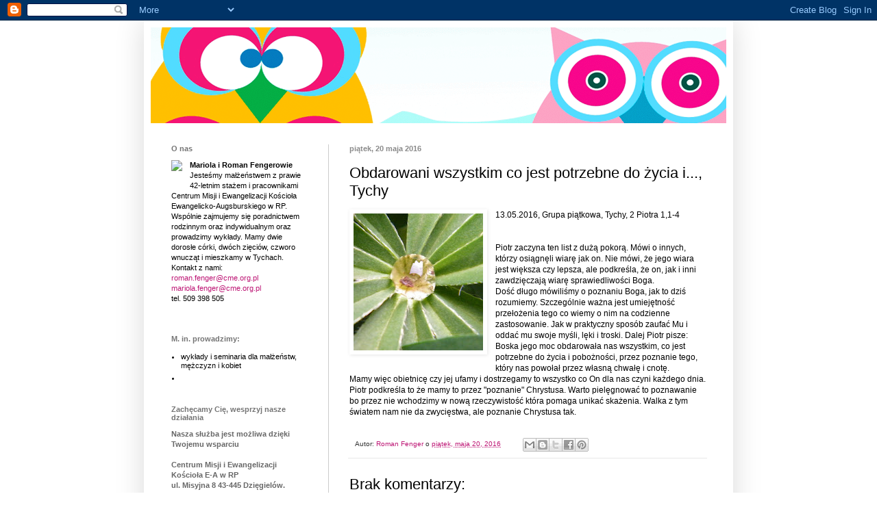

--- FILE ---
content_type: text/html; charset=UTF-8
request_url: https://dorosli.blogspot.com/2016/05/obdarowani-wszystkim-co-jest-potrzebne.html
body_size: 12560
content:
<!DOCTYPE html>
<html class='v2' dir='ltr' lang='pl'>
<head>
<link href='https://www.blogger.com/static/v1/widgets/335934321-css_bundle_v2.css' rel='stylesheet' type='text/css'/>
<meta content='width=1100' name='viewport'/>
<meta content='text/html; charset=UTF-8' http-equiv='Content-Type'/>
<meta content='blogger' name='generator'/>
<link href='https://dorosli.blogspot.com/favicon.ico' rel='icon' type='image/x-icon'/>
<link href='https://dorosli.blogspot.com/2016/05/obdarowani-wszystkim-co-jest-potrzebne.html' rel='canonical'/>
<link rel="alternate" type="application/atom+xml" title="Praca z dorosłymi - Atom" href="https://dorosli.blogspot.com/feeds/posts/default" />
<link rel="alternate" type="application/rss+xml" title="Praca z dorosłymi - RSS" href="https://dorosli.blogspot.com/feeds/posts/default?alt=rss" />
<link rel="service.post" type="application/atom+xml" title="Praca z dorosłymi - Atom" href="https://www.blogger.com/feeds/2539539819790536075/posts/default" />

<link rel="alternate" type="application/atom+xml" title="Praca z dorosłymi - Atom" href="https://dorosli.blogspot.com/feeds/480932033321030100/comments/default" />
<!--Can't find substitution for tag [blog.ieCssRetrofitLinks]-->
<link href='https://blogger.googleusercontent.com/img/b/R29vZ2xl/AVvXsEikX61uMgYsxPNSvnSqjTUojappd6dK6ELLYZWLqCqIFiU0puVUTIDDd0qyKT1yBkyvnFT3RsqTrEe7Lgq9xZjBUw7M-Kr9M_X3lDbAcH2sygQweNhe6hx_ZRS7wc7_VRVTAkWvygCJwZ0/s200/DSCF8270.JPG' rel='image_src'/>
<meta content='https://dorosli.blogspot.com/2016/05/obdarowani-wszystkim-co-jest-potrzebne.html' property='og:url'/>
<meta content='Obdarowani wszystkim co jest potrzebne do życia i..., Tychy' property='og:title'/>
<meta content='   13.05.2016, Grupa piątkowa, Tychy, 2 Piotra 1,1-4    Piotr zaczyna ten list z dużą pokorą. Mówi o innych, którzy osiągnęli wiarę jak on. ...' property='og:description'/>
<meta content='https://blogger.googleusercontent.com/img/b/R29vZ2xl/AVvXsEikX61uMgYsxPNSvnSqjTUojappd6dK6ELLYZWLqCqIFiU0puVUTIDDd0qyKT1yBkyvnFT3RsqTrEe7Lgq9xZjBUw7M-Kr9M_X3lDbAcH2sygQweNhe6hx_ZRS7wc7_VRVTAkWvygCJwZ0/w1200-h630-p-k-no-nu/DSCF8270.JPG' property='og:image'/>
<title>Praca z dorosłymi: Obdarowani wszystkim co jest potrzebne do życia i..., Tychy</title>
<style id='page-skin-1' type='text/css'><!--
/*
-----------------------------------------------
Blogger Template Style
Name:     Simple
Designer: Blogger
URL:      www.blogger.com
----------------------------------------------- */
/* Content
----------------------------------------------- */
body {
font: normal normal 11px Verdana, Geneva, sans-serif;
color: #000000;
background: #ffffff none repeat scroll top left;
padding: 0 40px 40px 40px;
}
html body .region-inner {
min-width: 0;
max-width: 100%;
width: auto;
}
h2 {
font-size: 22px;
}
a:link {
text-decoration:none;
color: #bd1574;
}
a:visited {
text-decoration:none;
color: #747474;
}
a:hover {
text-decoration:underline;
color: #1574bd;
}
.body-fauxcolumn-outer .fauxcolumn-inner {
background: transparent none repeat scroll top left;
_background-image: none;
}
.body-fauxcolumn-outer .cap-top {
position: absolute;
z-index: 1;
height: 400px;
width: 100%;
}
.body-fauxcolumn-outer .cap-top .cap-left {
width: 100%;
background: transparent none repeat-x scroll top left;
_background-image: none;
}
.content-outer {
-moz-box-shadow: 0 0 40px rgba(0, 0, 0, .15);
-webkit-box-shadow: 0 0 5px rgba(0, 0, 0, .15);
-goog-ms-box-shadow: 0 0 10px #333333;
box-shadow: 0 0 40px rgba(0, 0, 0, .15);
margin-bottom: 1px;
}
.content-inner {
padding: 10px 10px;
}
.content-inner {
background-color: #ffffff;
}
/* Header
----------------------------------------------- */
.header-outer {
background: transparent none repeat-x scroll 0 -400px;
_background-image: none;
}
.Header h1 {
font: normal normal 50px Verdana, Geneva, sans-serif;
color: #bd1574;
text-shadow: -1px -1px 1px rgba(0, 0, 0, .2);
}
.Header h1 a {
color: #bd1574;
}
.Header .description {
font-size: 140%;
color: #5b5b5b;
}
.header-inner .Header .titlewrapper {
padding: 22px 30px;
}
.header-inner .Header .descriptionwrapper {
padding: 0 30px;
}
/* Tabs
----------------------------------------------- */
.tabs-inner .section:first-child {
border-top: 1px solid transparent;
}
.tabs-inner .section:first-child ul {
margin-top: -1px;
border-top: 1px solid transparent;
border-left: 0 solid transparent;
border-right: 0 solid transparent;
}
.tabs-inner .widget ul {
background: #efefef url(https://resources.blogblog.com/blogblog/data/1kt/simple/gradients_light.png) repeat-x scroll 0 -800px;
_background-image: none;
border-bottom: 1px solid transparent;
margin-top: 0;
margin-left: -30px;
margin-right: -30px;
}
.tabs-inner .widget li a {
display: inline-block;
padding: .6em 1em;
font: normal normal 14px Verdana, Geneva, sans-serif;
color: #bd1574;
border-left: 1px solid #ffffff;
border-right: 1px solid transparent;
}
.tabs-inner .widget li:first-child a {
border-left: none;
}
.tabs-inner .widget li.selected a, .tabs-inner .widget li a:hover {
color: #000000;
background-color: #e8e8e8;
text-decoration: none;
}
/* Columns
----------------------------------------------- */
.main-outer {
border-top: 0 solid #cccccc;
}
.fauxcolumn-left-outer .fauxcolumn-inner {
border-right: 1px solid #cccccc;
}
.fauxcolumn-right-outer .fauxcolumn-inner {
border-left: 1px solid #cccccc;
}
/* Headings
----------------------------------------------- */
div.widget > h2,
div.widget h2.title {
margin: 0 0 1em 0;
font: normal bold 11px Arial, Tahoma, Helvetica, FreeSans, sans-serif;
color: #747474;
}
/* Widgets
----------------------------------------------- */
.widget .zippy {
color: #8a8a8a;
text-shadow: 2px 2px 1px rgba(0, 0, 0, .1);
}
.widget .popular-posts ul {
list-style: none;
}
/* Posts
----------------------------------------------- */
h2.date-header {
font: normal bold 11px Arial, Tahoma, Helvetica, FreeSans, sans-serif;
}
.date-header span {
background-color: transparent;
color: #8a8a8a;
padding: inherit;
letter-spacing: inherit;
margin: inherit;
}
.main-inner {
padding-top: 30px;
padding-bottom: 30px;
}
.main-inner .column-center-inner {
padding: 0 15px;
}
.main-inner .column-center-inner .section {
margin: 0 15px;
}
.post {
margin: 0 0 25px 0;
}
h3.post-title, .comments h4 {
font: normal normal 22px Verdana, Geneva, sans-serif;
margin: .75em 0 0;
}
.post-body {
font-size: 110%;
line-height: 1.4;
position: relative;
}
.post-body img, .post-body .tr-caption-container, .Profile img, .Image img,
.BlogList .item-thumbnail img {
padding: 2px;
background: transparent;
border: 1px solid transparent;
-moz-box-shadow: 1px 1px 5px rgba(0, 0, 0, .1);
-webkit-box-shadow: 1px 1px 5px rgba(0, 0, 0, .1);
box-shadow: 1px 1px 5px rgba(0, 0, 0, .1);
}
.post-body img, .post-body .tr-caption-container {
padding: 5px;
}
.post-body .tr-caption-container {
color: #5b5b5b;
}
.post-body .tr-caption-container img {
padding: 0;
background: transparent;
border: none;
-moz-box-shadow: 0 0 0 rgba(0, 0, 0, .1);
-webkit-box-shadow: 0 0 0 rgba(0, 0, 0, .1);
box-shadow: 0 0 0 rgba(0, 0, 0, .1);
}
.post-header {
margin: 0 0 1.5em;
line-height: 1.6;
font-size: 90%;
}
.post-footer {
margin: 20px -2px 0;
padding: 5px 10px;
color: #323232;
background-color: transparent;
border-bottom: 1px solid #e8e8e8;
line-height: 1.6;
font-size: 90%;
}
#comments .comment-author {
padding-top: 1.5em;
border-top: 1px solid #cccccc;
background-position: 0 1.5em;
}
#comments .comment-author:first-child {
padding-top: 0;
border-top: none;
}
.avatar-image-container {
margin: .2em 0 0;
}
#comments .avatar-image-container img {
border: 1px solid transparent;
}
/* Comments
----------------------------------------------- */
.comments .comments-content .icon.blog-author {
background-repeat: no-repeat;
background-image: url([data-uri]);
}
.comments .comments-content .loadmore a {
border-top: 1px solid #8a8a8a;
border-bottom: 1px solid #8a8a8a;
}
.comments .comment-thread.inline-thread {
background-color: transparent;
}
.comments .continue {
border-top: 2px solid #8a8a8a;
}
/* Accents
---------------------------------------------- */
.section-columns td.columns-cell {
border-left: 1px solid #cccccc;
}
.blog-pager {
background: transparent none no-repeat scroll top center;
}
.blog-pager-older-link, .home-link,
.blog-pager-newer-link {
background-color: #ffffff;
padding: 5px;
}
.footer-outer {
border-top: 0 dashed #bbbbbb;
}
/* Mobile
----------------------------------------------- */
body.mobile  {
background-size: auto;
}
.mobile .body-fauxcolumn-outer {
background: transparent none repeat scroll top left;
}
.mobile .body-fauxcolumn-outer .cap-top {
background-size: 100% auto;
}
.mobile .content-outer {
-webkit-box-shadow: 0 0 3px rgba(0, 0, 0, .15);
box-shadow: 0 0 3px rgba(0, 0, 0, .15);
}
.mobile .tabs-inner .widget ul {
margin-left: 0;
margin-right: 0;
}
.mobile .post {
margin: 0;
}
.mobile .main-inner .column-center-inner .section {
margin: 0;
}
.mobile .date-header span {
padding: 0.1em 10px;
margin: 0 -10px;
}
.mobile h3.post-title {
margin: 0;
}
.mobile .blog-pager {
background: transparent none no-repeat scroll top center;
}
.mobile .footer-outer {
border-top: none;
}
.mobile .main-inner, .mobile .footer-inner {
background-color: #ffffff;
}
.mobile-index-contents {
color: #000000;
}
.mobile-link-button {
background-color: #bd1574;
}
.mobile-link-button a:link, .mobile-link-button a:visited {
color: #bd1574;
}
.mobile .tabs-inner .section:first-child {
border-top: none;
}
.mobile .tabs-inner .PageList .widget-content {
background-color: #e8e8e8;
color: #000000;
border-top: 1px solid transparent;
border-bottom: 1px solid transparent;
}
.mobile .tabs-inner .PageList .widget-content .pagelist-arrow {
border-left: 1px solid transparent;
}

--></style>
<style id='template-skin-1' type='text/css'><!--
body {
min-width: 860px;
}
.content-outer, .content-fauxcolumn-outer, .region-inner {
min-width: 860px;
max-width: 860px;
_width: 860px;
}
.main-inner .columns {
padding-left: 260px;
padding-right: 0px;
}
.main-inner .fauxcolumn-center-outer {
left: 260px;
right: 0px;
/* IE6 does not respect left and right together */
_width: expression(this.parentNode.offsetWidth -
parseInt("260px") -
parseInt("0px") + 'px');
}
.main-inner .fauxcolumn-left-outer {
width: 260px;
}
.main-inner .fauxcolumn-right-outer {
width: 0px;
}
.main-inner .column-left-outer {
width: 260px;
right: 100%;
margin-left: -260px;
}
.main-inner .column-right-outer {
width: 0px;
margin-right: -0px;
}
#layout {
min-width: 0;
}
#layout .content-outer {
min-width: 0;
width: 800px;
}
#layout .region-inner {
min-width: 0;
width: auto;
}
body#layout div.add_widget {
padding: 8px;
}
body#layout div.add_widget a {
margin-left: 32px;
}
--></style>
<link href='https://www.blogger.com/dyn-css/authorization.css?targetBlogID=2539539819790536075&amp;zx=949f49a1-6b7a-4cda-996a-903789eeec9c' media='none' onload='if(media!=&#39;all&#39;)media=&#39;all&#39;' rel='stylesheet'/><noscript><link href='https://www.blogger.com/dyn-css/authorization.css?targetBlogID=2539539819790536075&amp;zx=949f49a1-6b7a-4cda-996a-903789eeec9c' rel='stylesheet'/></noscript>
<meta name='google-adsense-platform-account' content='ca-host-pub-1556223355139109'/>
<meta name='google-adsense-platform-domain' content='blogspot.com'/>

</head>
<body class='loading variant-pale'>
<div class='navbar section' id='navbar' name='Pasek nawigacyjny'><div class='widget Navbar' data-version='1' id='Navbar1'><script type="text/javascript">
    function setAttributeOnload(object, attribute, val) {
      if(window.addEventListener) {
        window.addEventListener('load',
          function(){ object[attribute] = val; }, false);
      } else {
        window.attachEvent('onload', function(){ object[attribute] = val; });
      }
    }
  </script>
<div id="navbar-iframe-container"></div>
<script type="text/javascript" src="https://apis.google.com/js/platform.js"></script>
<script type="text/javascript">
      gapi.load("gapi.iframes:gapi.iframes.style.bubble", function() {
        if (gapi.iframes && gapi.iframes.getContext) {
          gapi.iframes.getContext().openChild({
              url: 'https://www.blogger.com/navbar/2539539819790536075?po\x3d480932033321030100\x26origin\x3dhttps://dorosli.blogspot.com',
              where: document.getElementById("navbar-iframe-container"),
              id: "navbar-iframe"
          });
        }
      });
    </script><script type="text/javascript">
(function() {
var script = document.createElement('script');
script.type = 'text/javascript';
script.src = '//pagead2.googlesyndication.com/pagead/js/google_top_exp.js';
var head = document.getElementsByTagName('head')[0];
if (head) {
head.appendChild(script);
}})();
</script>
</div></div>
<div class='body-fauxcolumns'>
<div class='fauxcolumn-outer body-fauxcolumn-outer'>
<div class='cap-top'>
<div class='cap-left'></div>
<div class='cap-right'></div>
</div>
<div class='fauxborder-left'>
<div class='fauxborder-right'></div>
<div class='fauxcolumn-inner'>
</div>
</div>
<div class='cap-bottom'>
<div class='cap-left'></div>
<div class='cap-right'></div>
</div>
</div>
</div>
<div class='content'>
<div class='content-fauxcolumns'>
<div class='fauxcolumn-outer content-fauxcolumn-outer'>
<div class='cap-top'>
<div class='cap-left'></div>
<div class='cap-right'></div>
</div>
<div class='fauxborder-left'>
<div class='fauxborder-right'></div>
<div class='fauxcolumn-inner'>
</div>
</div>
<div class='cap-bottom'>
<div class='cap-left'></div>
<div class='cap-right'></div>
</div>
</div>
</div>
<div class='content-outer'>
<div class='content-cap-top cap-top'>
<div class='cap-left'></div>
<div class='cap-right'></div>
</div>
<div class='fauxborder-left content-fauxborder-left'>
<div class='fauxborder-right content-fauxborder-right'></div>
<div class='content-inner'>
<header>
<div class='header-outer'>
<div class='header-cap-top cap-top'>
<div class='cap-left'></div>
<div class='cap-right'></div>
</div>
<div class='fauxborder-left header-fauxborder-left'>
<div class='fauxborder-right header-fauxborder-right'></div>
<div class='region-inner header-inner'>
<div class='header section' id='header' name='Nagłówek'><div class='widget Header' data-version='1' id='Header1'>
<div id='header-inner'>
<a href='https://dorosli.blogspot.com/' style='display: block'>
<img alt='Praca z dorosłymi' height='140px; ' id='Header1_headerimg' src='https://blogger.googleusercontent.com/img/b/R29vZ2xl/AVvXsEhNwbnmnUtXQ-2yqolryv9Ecdh9Kv8zwFaQn9vRgI-OLznoPxdA1j1ZEjNEqFW60M-dvpobK-EArZOoeguPt6zB_MTO9ILgNS1cazfgXEoMlCqUggCIyR6hRxKB8Z3ZIlMk98IQVsR83-bJ/s1600/blogdd.gif' style='display: block' width='850px; '/>
</a>
</div>
</div></div>
</div>
</div>
<div class='header-cap-bottom cap-bottom'>
<div class='cap-left'></div>
<div class='cap-right'></div>
</div>
</div>
</header>
<div class='tabs-outer'>
<div class='tabs-cap-top cap-top'>
<div class='cap-left'></div>
<div class='cap-right'></div>
</div>
<div class='fauxborder-left tabs-fauxborder-left'>
<div class='fauxborder-right tabs-fauxborder-right'></div>
<div class='region-inner tabs-inner'>
<div class='tabs no-items section' id='crosscol' name='Wszystkie kolumny'></div>
<div class='tabs no-items section' id='crosscol-overflow' name='Cross-Column 2'></div>
</div>
</div>
<div class='tabs-cap-bottom cap-bottom'>
<div class='cap-left'></div>
<div class='cap-right'></div>
</div>
</div>
<div class='main-outer'>
<div class='main-cap-top cap-top'>
<div class='cap-left'></div>
<div class='cap-right'></div>
</div>
<div class='fauxborder-left main-fauxborder-left'>
<div class='fauxborder-right main-fauxborder-right'></div>
<div class='region-inner main-inner'>
<div class='columns fauxcolumns'>
<div class='fauxcolumn-outer fauxcolumn-center-outer'>
<div class='cap-top'>
<div class='cap-left'></div>
<div class='cap-right'></div>
</div>
<div class='fauxborder-left'>
<div class='fauxborder-right'></div>
<div class='fauxcolumn-inner'>
</div>
</div>
<div class='cap-bottom'>
<div class='cap-left'></div>
<div class='cap-right'></div>
</div>
</div>
<div class='fauxcolumn-outer fauxcolumn-left-outer'>
<div class='cap-top'>
<div class='cap-left'></div>
<div class='cap-right'></div>
</div>
<div class='fauxborder-left'>
<div class='fauxborder-right'></div>
<div class='fauxcolumn-inner'>
</div>
</div>
<div class='cap-bottom'>
<div class='cap-left'></div>
<div class='cap-right'></div>
</div>
</div>
<div class='fauxcolumn-outer fauxcolumn-right-outer'>
<div class='cap-top'>
<div class='cap-left'></div>
<div class='cap-right'></div>
</div>
<div class='fauxborder-left'>
<div class='fauxborder-right'></div>
<div class='fauxcolumn-inner'>
</div>
</div>
<div class='cap-bottom'>
<div class='cap-left'></div>
<div class='cap-right'></div>
</div>
</div>
<!-- corrects IE6 width calculation -->
<div class='columns-inner'>
<div class='column-center-outer'>
<div class='column-center-inner'>
<div class='main section' id='main' name='Główny'><div class='widget Blog' data-version='1' id='Blog1'>
<div class='blog-posts hfeed'>

          <div class="date-outer">
        
<h2 class='date-header'><span>piątek, 20 maja 2016</span></h2>

          <div class="date-posts">
        
<div class='post-outer'>
<div class='post hentry uncustomized-post-template' itemprop='blogPost' itemscope='itemscope' itemtype='http://schema.org/BlogPosting'>
<meta content='https://blogger.googleusercontent.com/img/b/R29vZ2xl/AVvXsEikX61uMgYsxPNSvnSqjTUojappd6dK6ELLYZWLqCqIFiU0puVUTIDDd0qyKT1yBkyvnFT3RsqTrEe7Lgq9xZjBUw7M-Kr9M_X3lDbAcH2sygQweNhe6hx_ZRS7wc7_VRVTAkWvygCJwZ0/s200/DSCF8270.JPG' itemprop='image_url'/>
<meta content='2539539819790536075' itemprop='blogId'/>
<meta content='480932033321030100' itemprop='postId'/>
<a name='480932033321030100'></a>
<h3 class='post-title entry-title' itemprop='name'>
Obdarowani wszystkim co jest potrzebne do życia i..., Tychy
</h3>
<div class='post-header'>
<div class='post-header-line-1'></div>
</div>
<div class='post-body entry-content' id='post-body-480932033321030100' itemprop='description articleBody'>
<div dir="ltr" style="text-align: left;" trbidi="on">
<div class="separator" style="clear: both; text-align: center;">
<a href="https://blogger.googleusercontent.com/img/b/R29vZ2xl/AVvXsEikX61uMgYsxPNSvnSqjTUojappd6dK6ELLYZWLqCqIFiU0puVUTIDDd0qyKT1yBkyvnFT3RsqTrEe7Lgq9xZjBUw7M-Kr9M_X3lDbAcH2sygQweNhe6hx_ZRS7wc7_VRVTAkWvygCJwZ0/s1600/DSCF8270.JPG" imageanchor="1" style="clear: left; float: left; margin-bottom: 1em; margin-right: 1em;"><img border="0" height="200" src="https://blogger.googleusercontent.com/img/b/R29vZ2xl/AVvXsEikX61uMgYsxPNSvnSqjTUojappd6dK6ELLYZWLqCqIFiU0puVUTIDDd0qyKT1yBkyvnFT3RsqTrEe7Lgq9xZjBUw7M-Kr9M_X3lDbAcH2sygQweNhe6hx_ZRS7wc7_VRVTAkWvygCJwZ0/s200/DSCF8270.JPG" width="189" /></a></div>
13.05.2016, Grupa piątkowa, Tychy, 2 Piotra 1,1-4<br />
<br />
<br />
Piotr zaczyna ten list z dużą pokorą. Mówi o innych, którzy osiągnęli wiarę jak on. Nie mówi, że jego wiara jest większa czy lepsza, ale podkreśla, że on, jak i inni zawdzięczają wiarę sprawiedliwości Boga.<br />
Dość długo mówiliśmy o poznaniu Boga, jak to dziś rozumiemy. Szczególnie ważna jest umiejętność przełożenia tego co wiemy o nim na codzienne zastosowanie. Jak w praktyczny sposób zaufać Mu i oddać mu swoje myśli, lęki i troski. Dalej Piotr pisze: Boska jego moc obdarowała nas wszystkim, co jest potrzebne do życia i pobożności, przez poznanie tego, który nas powołał przez własną chwałę i cnotę.<br />
Mamy więc obietnicę czy jej ufamy i dostrzegamy to wszystko co On dla nas czyni każdego dnia. Piotr podkreśla to że mamy to przez "poznanie" Chrystusa. Warto pielęgnować to poznawanie bo przez nie wchodzimy w nową rzeczywistość która pomaga unikać skażenia. Walka z tym światem nam nie da zwycięstwa, ale poznanie Chrystusa tak.&nbsp;</div>
<div style='clear: both;'></div>
</div>
<div class='post-footer'>
<div class='post-footer-line post-footer-line-1'>
<span class='post-author vcard'>
Autor:
<span class='fn' itemprop='author' itemscope='itemscope' itemtype='http://schema.org/Person'>
<meta content='https://www.blogger.com/profile/16772512140582426414' itemprop='url'/>
<a class='g-profile' href='https://www.blogger.com/profile/16772512140582426414' rel='author' title='author profile'>
<span itemprop='name'>Roman Fenger</span>
</a>
</span>
</span>
<span class='post-timestamp'>
o
<meta content='https://dorosli.blogspot.com/2016/05/obdarowani-wszystkim-co-jest-potrzebne.html' itemprop='url'/>
<a class='timestamp-link' href='https://dorosli.blogspot.com/2016/05/obdarowani-wszystkim-co-jest-potrzebne.html' rel='bookmark' title='permanent link'><abbr class='published' itemprop='datePublished' title='2016-05-20T10:22:00+02:00'>piątek, maja 20, 2016</abbr></a>
</span>
<span class='post-comment-link'>
</span>
<span class='post-icons'>
<span class='item-control blog-admin pid-638638801'>
<a href='https://www.blogger.com/post-edit.g?blogID=2539539819790536075&postID=480932033321030100&from=pencil' title='Edytuj post'>
<img alt='' class='icon-action' height='18' src='https://resources.blogblog.com/img/icon18_edit_allbkg.gif' width='18'/>
</a>
</span>
</span>
<div class='post-share-buttons goog-inline-block'>
<a class='goog-inline-block share-button sb-email' href='https://www.blogger.com/share-post.g?blogID=2539539819790536075&postID=480932033321030100&target=email' target='_blank' title='Wyślij pocztą e-mail'><span class='share-button-link-text'>Wyślij pocztą e-mail</span></a><a class='goog-inline-block share-button sb-blog' href='https://www.blogger.com/share-post.g?blogID=2539539819790536075&postID=480932033321030100&target=blog' onclick='window.open(this.href, "_blank", "height=270,width=475"); return false;' target='_blank' title='Wrzuć na bloga'><span class='share-button-link-text'>Wrzuć na bloga</span></a><a class='goog-inline-block share-button sb-twitter' href='https://www.blogger.com/share-post.g?blogID=2539539819790536075&postID=480932033321030100&target=twitter' target='_blank' title='Udostępnij w X'><span class='share-button-link-text'>Udostępnij w X</span></a><a class='goog-inline-block share-button sb-facebook' href='https://www.blogger.com/share-post.g?blogID=2539539819790536075&postID=480932033321030100&target=facebook' onclick='window.open(this.href, "_blank", "height=430,width=640"); return false;' target='_blank' title='Udostępnij w usłudze Facebook'><span class='share-button-link-text'>Udostępnij w usłudze Facebook</span></a><a class='goog-inline-block share-button sb-pinterest' href='https://www.blogger.com/share-post.g?blogID=2539539819790536075&postID=480932033321030100&target=pinterest' target='_blank' title='Udostępnij w serwisie Pinterest'><span class='share-button-link-text'>Udostępnij w serwisie Pinterest</span></a>
</div>
</div>
<div class='post-footer-line post-footer-line-2'>
<span class='post-labels'>
</span>
</div>
<div class='post-footer-line post-footer-line-3'>
<span class='post-location'>
</span>
</div>
</div>
</div>
<div class='comments' id='comments'>
<a name='comments'></a>
<h4>Brak komentarzy:</h4>
<div id='Blog1_comments-block-wrapper'>
<dl class='avatar-comment-indent' id='comments-block'>
</dl>
</div>
<p class='comment-footer'>
<div class='comment-form'>
<a name='comment-form'></a>
<h4 id='comment-post-message'>Prześlij komentarz</h4>
<p>
</p>
<a href='https://www.blogger.com/comment/frame/2539539819790536075?po=480932033321030100&hl=pl&saa=85391&origin=https://dorosli.blogspot.com' id='comment-editor-src'></a>
<iframe allowtransparency='true' class='blogger-iframe-colorize blogger-comment-from-post' frameborder='0' height='410px' id='comment-editor' name='comment-editor' src='' width='100%'></iframe>
<script src='https://www.blogger.com/static/v1/jsbin/2830521187-comment_from_post_iframe.js' type='text/javascript'></script>
<script type='text/javascript'>
      BLOG_CMT_createIframe('https://www.blogger.com/rpc_relay.html');
    </script>
</div>
</p>
</div>
</div>

        </div></div>
      
</div>
<div class='blog-pager' id='blog-pager'>
<span id='blog-pager-newer-link'>
<a class='blog-pager-newer-link' href='https://dorosli.blogspot.com/2016/05/bezczynni-i-bezuzyteczni-tychy.html' id='Blog1_blog-pager-newer-link' title='Nowszy post'>Nowszy post</a>
</span>
<span id='blog-pager-older-link'>
<a class='blog-pager-older-link' href='https://dorosli.blogspot.com/2016/05/tajemnica-cisownica.html' id='Blog1_blog-pager-older-link' title='Starszy post'>Starszy post</a>
</span>
<a class='home-link' href='https://dorosli.blogspot.com/'>Strona główna</a>
</div>
<div class='clear'></div>
<div class='post-feeds'>
<div class='feed-links'>
Subskrybuj:
<a class='feed-link' href='https://dorosli.blogspot.com/feeds/480932033321030100/comments/default' target='_blank' type='application/atom+xml'>Komentarze do posta (Atom)</a>
</div>
</div>
</div></div>
</div>
</div>
<div class='column-left-outer'>
<div class='column-left-inner'>
<aside>
<div class='sidebar section' id='sidebar-left-1'><div class='widget Text' data-version='1' id='Text1'>
<h2 class='title'>O nas</h2>
<div class='widget-content'>
<a href="http://duszpasterz.pl/img/mrf90.jpg" imageanchor="1" style="clear: left; float: left; margin-bottom: 1em; margin-right: 1em;"><img border="0" src="https://lh3.googleusercontent.com/blogger_img_proxy/AEn0k_t1g9nwhRnpN8036sVNGeTfz2bUe3ZxFDNEESiL2NVaReGiwyKyk2QTfckdxjiLu8RaUgd6k64SOVe2CC7uqkzParzeJk1d=s0-d" /></a><span style="font-weight: bold;">Mariola i Roman Fengerowie<br /></span><span>Jesteśmy małżeństwem z  prawie 42-letnim stażem i pracownikami Centrum Misji i Ewangelizacji Kościoła Ewangelicko-Augsburskiego w RP. Wspólnie zajmujemy się poradnictwem rodzinnym oraz indywidualnym oraz prowadzimy wykłady. Mamy dwie dorosłe córki, dwóch zięciów, czworo wnucząt i mieszkamy w Tychach.<br />Kontakt z nami:<br /><a href="mailto:roman.fenger@cme.org.pl">roman.fenger@cme.org.pl</a><br /><a href="mailto:mariola.fenger@cme.org.pl">mariola.fenger@cme.org.pl</a><br />tel. 509 398 505</span><div><span><br /></span></div>
</div>
<div class='clear'></div>
</div><div class='widget Text' data-version='1' id='Text2'>
<h2 class='title'>M. in. prowadzimy:</h2>
<div class='widget-content'>
<ul><li>wykłady i seminaria dla małżeństw, mężczyzn i kobiet</li><li></li></ul>
</div>
<div class='clear'></div>
</div><div class='widget Text' data-version='1' id='Text3'>
<h2 class='title'>Zachęcamy Cię, wesprzyj nasze działania</h2>
<div class='widget-content'>
<div><span =""  style="color:#666666;"><b>Nasza służba jest możliwa dzięki Twojemu wsparciu</b></span></div><span =""  style="color:#666666;"><b><div><span><br /></span></div><div><span =""  style="color:#666666;"><b>Centrum Misji i Ewangelizacji  Kościoła E-A w RP</b></span></div><div><span =""  style="color:#666666;"><b>ul. Misyjna 8 43-445 Dzięgielów.</b></span></div><div><span =""  style="color:#666666;"><b><br /></b></span></div>Bank Spółdzielczy w Cieszynie </b></span><div><span =""  style="color:#666666;"><b>93 8113 0007 2001 0003 9909 0001</b></span></div><div><span =""  style="color:#666666;"><b><br /></b></span></div><div><span =""  style="color:#666666;"><b>Tytułem: Działalność Pożytku Publicznego Poradnictwo</b></span></div><div><span =""  style="color:#666666;"><b>lub</b></span></div><div><span =""  style="color:#666666;"><b>ING Bank Śląski  oddział Cieszyn </b></span></div><div><span =""  style="color:#666666;"><b>81 1050 1083 1000 0022 8838 0138</b></span></div><div><span =""  style="color:#666666;"><b><br /></b></span></div><div><span =""  style="color:#666666;"><b>Tytułem: Działalność Pożytku Publicznego Poradnictwo</b></span></div>
</div>
<div class='clear'></div>
</div><div class='widget Followers' data-version='1' id='Followers1'>
<h2 class='title'>Obserwatorzy</h2>
<div class='widget-content'>
<div id='Followers1-wrapper'>
<div style='margin-right:2px;'>
<div><script type="text/javascript" src="https://apis.google.com/js/platform.js"></script>
<div id="followers-iframe-container"></div>
<script type="text/javascript">
    window.followersIframe = null;
    function followersIframeOpen(url) {
      gapi.load("gapi.iframes", function() {
        if (gapi.iframes && gapi.iframes.getContext) {
          window.followersIframe = gapi.iframes.getContext().openChild({
            url: url,
            where: document.getElementById("followers-iframe-container"),
            messageHandlersFilter: gapi.iframes.CROSS_ORIGIN_IFRAMES_FILTER,
            messageHandlers: {
              '_ready': function(obj) {
                window.followersIframe.getIframeEl().height = obj.height;
              },
              'reset': function() {
                window.followersIframe.close();
                followersIframeOpen("https://www.blogger.com/followers/frame/2539539819790536075?colors\x3dCgt0cmFuc3BhcmVudBILdHJhbnNwYXJlbnQaByMwMDAwMDAiByNiZDE1NzQqByNmZmZmZmYyByM3NDc0NzQ6ByMwMDAwMDBCByNiZDE1NzRKByM4YThhOGFSByNiZDE1NzRaC3RyYW5zcGFyZW50\x26pageSize\x3d21\x26hl\x3dpl\x26origin\x3dhttps://dorosli.blogspot.com");
              },
              'open': function(url) {
                window.followersIframe.close();
                followersIframeOpen(url);
              }
            }
          });
        }
      });
    }
    followersIframeOpen("https://www.blogger.com/followers/frame/2539539819790536075?colors\x3dCgt0cmFuc3BhcmVudBILdHJhbnNwYXJlbnQaByMwMDAwMDAiByNiZDE1NzQqByNmZmZmZmYyByM3NDc0NzQ6ByMwMDAwMDBCByNiZDE1NzRKByM4YThhOGFSByNiZDE1NzRaC3RyYW5zcGFyZW50\x26pageSize\x3d21\x26hl\x3dpl\x26origin\x3dhttps://dorosli.blogspot.com");
  </script></div>
</div>
</div>
<div class='clear'></div>
</div>
</div><div class='widget BlogSearch' data-version='1' id='BlogSearch1'>
<h2 class='title'>Szukaj na tym blogu</h2>
<div class='widget-content'>
<div id='BlogSearch1_form'>
<form action='https://dorosli.blogspot.com/search' class='gsc-search-box' target='_top'>
<table cellpadding='0' cellspacing='0' class='gsc-search-box'>
<tbody>
<tr>
<td class='gsc-input'>
<input autocomplete='off' class='gsc-input' name='q' size='10' title='search' type='text' value=''/>
</td>
<td class='gsc-search-button'>
<input class='gsc-search-button' title='search' type='submit' value='Wyszukaj'/>
</td>
</tr>
</tbody>
</table>
</form>
</div>
</div>
<div class='clear'></div>
</div><div class='widget BlogArchive' data-version='1' id='BlogArchive1'>
<h2>Archiwum bloga</h2>
<div class='widget-content'>
<div id='ArchiveList'>
<div id='BlogArchive1_ArchiveList'>
<ul class='flat'>
<li class='archivedate'>
<a href='https://dorosli.blogspot.com/2026/01/'>stycznia</a> (1)
      </li>
<li class='archivedate'>
<a href='https://dorosli.blogspot.com/2025/12/'>grudnia</a> (2)
      </li>
<li class='archivedate'>
<a href='https://dorosli.blogspot.com/2025/11/'>listopada</a> (4)
      </li>
<li class='archivedate'>
<a href='https://dorosli.blogspot.com/2025/10/'>października</a> (4)
      </li>
<li class='archivedate'>
<a href='https://dorosli.blogspot.com/2025/09/'>września</a> (3)
      </li>
<li class='archivedate'>
<a href='https://dorosli.blogspot.com/2025/08/'>sierpnia</a> (2)
      </li>
<li class='archivedate'>
<a href='https://dorosli.blogspot.com/2025/07/'>lipca</a> (1)
      </li>
<li class='archivedate'>
<a href='https://dorosli.blogspot.com/2025/06/'>czerwca</a> (4)
      </li>
<li class='archivedate'>
<a href='https://dorosli.blogspot.com/2025/05/'>maja</a> (3)
      </li>
<li class='archivedate'>
<a href='https://dorosli.blogspot.com/2025/04/'>kwietnia</a> (6)
      </li>
<li class='archivedate'>
<a href='https://dorosli.blogspot.com/2025/03/'>marca</a> (4)
      </li>
<li class='archivedate'>
<a href='https://dorosli.blogspot.com/2025/02/'>lutego</a> (2)
      </li>
<li class='archivedate'>
<a href='https://dorosli.blogspot.com/2025/01/'>stycznia</a> (4)
      </li>
<li class='archivedate'>
<a href='https://dorosli.blogspot.com/2024/12/'>grudnia</a> (5)
      </li>
<li class='archivedate'>
<a href='https://dorosli.blogspot.com/2024/11/'>listopada</a> (3)
      </li>
<li class='archivedate'>
<a href='https://dorosli.blogspot.com/2024/10/'>października</a> (6)
      </li>
<li class='archivedate'>
<a href='https://dorosli.blogspot.com/2024/09/'>września</a> (2)
      </li>
<li class='archivedate'>
<a href='https://dorosli.blogspot.com/2024/08/'>sierpnia</a> (3)
      </li>
<li class='archivedate'>
<a href='https://dorosli.blogspot.com/2024/07/'>lipca</a> (4)
      </li>
<li class='archivedate'>
<a href='https://dorosli.blogspot.com/2024/06/'>czerwca</a> (5)
      </li>
<li class='archivedate'>
<a href='https://dorosli.blogspot.com/2024/05/'>maja</a> (4)
      </li>
<li class='archivedate'>
<a href='https://dorosli.blogspot.com/2024/04/'>kwietnia</a> (7)
      </li>
<li class='archivedate'>
<a href='https://dorosli.blogspot.com/2024/03/'>marca</a> (3)
      </li>
<li class='archivedate'>
<a href='https://dorosli.blogspot.com/2024/02/'>lutego</a> (1)
      </li>
<li class='archivedate'>
<a href='https://dorosli.blogspot.com/2024/01/'>stycznia</a> (5)
      </li>
<li class='archivedate'>
<a href='https://dorosli.blogspot.com/2023/12/'>grudnia</a> (6)
      </li>
<li class='archivedate'>
<a href='https://dorosli.blogspot.com/2023/11/'>listopada</a> (6)
      </li>
<li class='archivedate'>
<a href='https://dorosli.blogspot.com/2023/10/'>października</a> (6)
      </li>
<li class='archivedate'>
<a href='https://dorosli.blogspot.com/2023/09/'>września</a> (4)
      </li>
<li class='archivedate'>
<a href='https://dorosli.blogspot.com/2023/08/'>sierpnia</a> (1)
      </li>
<li class='archivedate'>
<a href='https://dorosli.blogspot.com/2023/06/'>czerwca</a> (4)
      </li>
<li class='archivedate'>
<a href='https://dorosli.blogspot.com/2023/05/'>maja</a> (2)
      </li>
<li class='archivedate'>
<a href='https://dorosli.blogspot.com/2023/04/'>kwietnia</a> (1)
      </li>
<li class='archivedate'>
<a href='https://dorosli.blogspot.com/2023/03/'>marca</a> (3)
      </li>
<li class='archivedate'>
<a href='https://dorosli.blogspot.com/2023/02/'>lutego</a> (4)
      </li>
<li class='archivedate'>
<a href='https://dorosli.blogspot.com/2023/01/'>stycznia</a> (3)
      </li>
<li class='archivedate'>
<a href='https://dorosli.blogspot.com/2022/12/'>grudnia</a> (3)
      </li>
<li class='archivedate'>
<a href='https://dorosli.blogspot.com/2022/11/'>listopada</a> (4)
      </li>
<li class='archivedate'>
<a href='https://dorosli.blogspot.com/2022/10/'>października</a> (3)
      </li>
<li class='archivedate'>
<a href='https://dorosli.blogspot.com/2022/09/'>września</a> (3)
      </li>
<li class='archivedate'>
<a href='https://dorosli.blogspot.com/2022/07/'>lipca</a> (5)
      </li>
<li class='archivedate'>
<a href='https://dorosli.blogspot.com/2022/06/'>czerwca</a> (3)
      </li>
<li class='archivedate'>
<a href='https://dorosli.blogspot.com/2022/05/'>maja</a> (4)
      </li>
<li class='archivedate'>
<a href='https://dorosli.blogspot.com/2022/04/'>kwietnia</a> (2)
      </li>
<li class='archivedate'>
<a href='https://dorosli.blogspot.com/2022/03/'>marca</a> (3)
      </li>
<li class='archivedate'>
<a href='https://dorosli.blogspot.com/2022/02/'>lutego</a> (3)
      </li>
<li class='archivedate'>
<a href='https://dorosli.blogspot.com/2022/01/'>stycznia</a> (5)
      </li>
<li class='archivedate'>
<a href='https://dorosli.blogspot.com/2021/12/'>grudnia</a> (5)
      </li>
<li class='archivedate'>
<a href='https://dorosli.blogspot.com/2021/11/'>listopada</a> (4)
      </li>
<li class='archivedate'>
<a href='https://dorosli.blogspot.com/2021/10/'>października</a> (5)
      </li>
<li class='archivedate'>
<a href='https://dorosli.blogspot.com/2021/09/'>września</a> (6)
      </li>
<li class='archivedate'>
<a href='https://dorosli.blogspot.com/2021/08/'>sierpnia</a> (2)
      </li>
<li class='archivedate'>
<a href='https://dorosli.blogspot.com/2021/07/'>lipca</a> (5)
      </li>
<li class='archivedate'>
<a href='https://dorosli.blogspot.com/2021/06/'>czerwca</a> (5)
      </li>
<li class='archivedate'>
<a href='https://dorosli.blogspot.com/2021/05/'>maja</a> (8)
      </li>
<li class='archivedate'>
<a href='https://dorosli.blogspot.com/2021/04/'>kwietnia</a> (10)
      </li>
<li class='archivedate'>
<a href='https://dorosli.blogspot.com/2021/03/'>marca</a> (10)
      </li>
<li class='archivedate'>
<a href='https://dorosli.blogspot.com/2021/02/'>lutego</a> (8)
      </li>
<li class='archivedate'>
<a href='https://dorosli.blogspot.com/2021/01/'>stycznia</a> (3)
      </li>
<li class='archivedate'>
<a href='https://dorosli.blogspot.com/2020/12/'>grudnia</a> (14)
      </li>
<li class='archivedate'>
<a href='https://dorosli.blogspot.com/2020/11/'>listopada</a> (1)
      </li>
<li class='archivedate'>
<a href='https://dorosli.blogspot.com/2020/10/'>października</a> (25)
      </li>
<li class='archivedate'>
<a href='https://dorosli.blogspot.com/2020/09/'>września</a> (16)
      </li>
<li class='archivedate'>
<a href='https://dorosli.blogspot.com/2020/08/'>sierpnia</a> (6)
      </li>
<li class='archivedate'>
<a href='https://dorosli.blogspot.com/2020/07/'>lipca</a> (4)
      </li>
<li class='archivedate'>
<a href='https://dorosli.blogspot.com/2020/06/'>czerwca</a> (25)
      </li>
<li class='archivedate'>
<a href='https://dorosli.blogspot.com/2020/05/'>maja</a> (21)
      </li>
<li class='archivedate'>
<a href='https://dorosli.blogspot.com/2020/04/'>kwietnia</a> (27)
      </li>
<li class='archivedate'>
<a href='https://dorosli.blogspot.com/2020/03/'>marca</a> (25)
      </li>
<li class='archivedate'>
<a href='https://dorosli.blogspot.com/2020/02/'>lutego</a> (21)
      </li>
<li class='archivedate'>
<a href='https://dorosli.blogspot.com/2020/01/'>stycznia</a> (13)
      </li>
<li class='archivedate'>
<a href='https://dorosli.blogspot.com/2019/12/'>grudnia</a> (21)
      </li>
<li class='archivedate'>
<a href='https://dorosli.blogspot.com/2019/11/'>listopada</a> (26)
      </li>
<li class='archivedate'>
<a href='https://dorosli.blogspot.com/2019/10/'>października</a> (17)
      </li>
<li class='archivedate'>
<a href='https://dorosli.blogspot.com/2019/09/'>września</a> (4)
      </li>
<li class='archivedate'>
<a href='https://dorosli.blogspot.com/2019/08/'>sierpnia</a> (2)
      </li>
<li class='archivedate'>
<a href='https://dorosli.blogspot.com/2019/07/'>lipca</a> (1)
      </li>
<li class='archivedate'>
<a href='https://dorosli.blogspot.com/2019/06/'>czerwca</a> (7)
      </li>
<li class='archivedate'>
<a href='https://dorosli.blogspot.com/2019/05/'>maja</a> (17)
      </li>
<li class='archivedate'>
<a href='https://dorosli.blogspot.com/2019/04/'>kwietnia</a> (15)
      </li>
<li class='archivedate'>
<a href='https://dorosli.blogspot.com/2019/03/'>marca</a> (16)
      </li>
<li class='archivedate'>
<a href='https://dorosli.blogspot.com/2019/02/'>lutego</a> (21)
      </li>
<li class='archivedate'>
<a href='https://dorosli.blogspot.com/2019/01/'>stycznia</a> (20)
      </li>
<li class='archivedate'>
<a href='https://dorosli.blogspot.com/2018/12/'>grudnia</a> (14)
      </li>
<li class='archivedate'>
<a href='https://dorosli.blogspot.com/2018/11/'>listopada</a> (23)
      </li>
<li class='archivedate'>
<a href='https://dorosli.blogspot.com/2018/10/'>października</a> (16)
      </li>
<li class='archivedate'>
<a href='https://dorosli.blogspot.com/2018/09/'>września</a> (15)
      </li>
<li class='archivedate'>
<a href='https://dorosli.blogspot.com/2018/08/'>sierpnia</a> (5)
      </li>
<li class='archivedate'>
<a href='https://dorosli.blogspot.com/2018/06/'>czerwca</a> (21)
      </li>
<li class='archivedate'>
<a href='https://dorosli.blogspot.com/2018/05/'>maja</a> (11)
      </li>
<li class='archivedate'>
<a href='https://dorosli.blogspot.com/2018/04/'>kwietnia</a> (16)
      </li>
<li class='archivedate'>
<a href='https://dorosli.blogspot.com/2018/03/'>marca</a> (23)
      </li>
<li class='archivedate'>
<a href='https://dorosli.blogspot.com/2018/02/'>lutego</a> (20)
      </li>
<li class='archivedate'>
<a href='https://dorosli.blogspot.com/2018/01/'>stycznia</a> (20)
      </li>
<li class='archivedate'>
<a href='https://dorosli.blogspot.com/2017/12/'>grudnia</a> (17)
      </li>
<li class='archivedate'>
<a href='https://dorosli.blogspot.com/2017/11/'>listopada</a> (23)
      </li>
<li class='archivedate'>
<a href='https://dorosli.blogspot.com/2017/10/'>października</a> (27)
      </li>
<li class='archivedate'>
<a href='https://dorosli.blogspot.com/2017/09/'>września</a> (15)
      </li>
<li class='archivedate'>
<a href='https://dorosli.blogspot.com/2017/08/'>sierpnia</a> (3)
      </li>
<li class='archivedate'>
<a href='https://dorosli.blogspot.com/2017/07/'>lipca</a> (1)
      </li>
<li class='archivedate'>
<a href='https://dorosli.blogspot.com/2017/06/'>czerwca</a> (26)
      </li>
<li class='archivedate'>
<a href='https://dorosli.blogspot.com/2017/05/'>maja</a> (30)
      </li>
<li class='archivedate'>
<a href='https://dorosli.blogspot.com/2017/04/'>kwietnia</a> (24)
      </li>
<li class='archivedate'>
<a href='https://dorosli.blogspot.com/2017/03/'>marca</a> (28)
      </li>
<li class='archivedate'>
<a href='https://dorosli.blogspot.com/2017/02/'>lutego</a> (19)
      </li>
<li class='archivedate'>
<a href='https://dorosli.blogspot.com/2017/01/'>stycznia</a> (10)
      </li>
<li class='archivedate'>
<a href='https://dorosli.blogspot.com/2016/12/'>grudnia</a> (10)
      </li>
<li class='archivedate'>
<a href='https://dorosli.blogspot.com/2016/11/'>listopada</a> (11)
      </li>
<li class='archivedate'>
<a href='https://dorosli.blogspot.com/2016/10/'>października</a> (16)
      </li>
<li class='archivedate'>
<a href='https://dorosli.blogspot.com/2016/09/'>września</a> (11)
      </li>
<li class='archivedate'>
<a href='https://dorosli.blogspot.com/2016/08/'>sierpnia</a> (1)
      </li>
<li class='archivedate'>
<a href='https://dorosli.blogspot.com/2016/07/'>lipca</a> (2)
      </li>
<li class='archivedate'>
<a href='https://dorosli.blogspot.com/2016/06/'>czerwca</a> (15)
      </li>
<li class='archivedate'>
<a href='https://dorosli.blogspot.com/2016/05/'>maja</a> (10)
      </li>
<li class='archivedate'>
<a href='https://dorosli.blogspot.com/2016/04/'>kwietnia</a> (9)
      </li>
<li class='archivedate'>
<a href='https://dorosli.blogspot.com/2016/03/'>marca</a> (11)
      </li>
<li class='archivedate'>
<a href='https://dorosli.blogspot.com/2015/12/'>grudnia</a> (2)
      </li>
<li class='archivedate'>
<a href='https://dorosli.blogspot.com/2015/11/'>listopada</a> (8)
      </li>
<li class='archivedate'>
<a href='https://dorosli.blogspot.com/2015/10/'>października</a> (4)
      </li>
<li class='archivedate'>
<a href='https://dorosli.blogspot.com/2015/09/'>września</a> (6)
      </li>
<li class='archivedate'>
<a href='https://dorosli.blogspot.com/2015/06/'>czerwca</a> (4)
      </li>
<li class='archivedate'>
<a href='https://dorosli.blogspot.com/2015/05/'>maja</a> (2)
      </li>
<li class='archivedate'>
<a href='https://dorosli.blogspot.com/2015/04/'>kwietnia</a> (3)
      </li>
<li class='archivedate'>
<a href='https://dorosli.blogspot.com/2015/03/'>marca</a> (10)
      </li>
<li class='archivedate'>
<a href='https://dorosli.blogspot.com/2015/02/'>lutego</a> (6)
      </li>
<li class='archivedate'>
<a href='https://dorosli.blogspot.com/2015/01/'>stycznia</a> (4)
      </li>
<li class='archivedate'>
<a href='https://dorosli.blogspot.com/2014/12/'>grudnia</a> (5)
      </li>
<li class='archivedate'>
<a href='https://dorosli.blogspot.com/2014/11/'>listopada</a> (8)
      </li>
<li class='archivedate'>
<a href='https://dorosli.blogspot.com/2014/10/'>października</a> (5)
      </li>
<li class='archivedate'>
<a href='https://dorosli.blogspot.com/2014/09/'>września</a> (2)
      </li>
<li class='archivedate'>
<a href='https://dorosli.blogspot.com/2014/07/'>lipca</a> (6)
      </li>
<li class='archivedate'>
<a href='https://dorosli.blogspot.com/2014/06/'>czerwca</a> (5)
      </li>
<li class='archivedate'>
<a href='https://dorosli.blogspot.com/2014/05/'>maja</a> (6)
      </li>
<li class='archivedate'>
<a href='https://dorosli.blogspot.com/2014/04/'>kwietnia</a> (7)
      </li>
<li class='archivedate'>
<a href='https://dorosli.blogspot.com/2014/03/'>marca</a> (11)
      </li>
<li class='archivedate'>
<a href='https://dorosli.blogspot.com/2014/02/'>lutego</a> (14)
      </li>
<li class='archivedate'>
<a href='https://dorosli.blogspot.com/2014/01/'>stycznia</a> (15)
      </li>
<li class='archivedate'>
<a href='https://dorosli.blogspot.com/2013/12/'>grudnia</a> (3)
      </li>
<li class='archivedate'>
<a href='https://dorosli.blogspot.com/2013/11/'>listopada</a> (13)
      </li>
<li class='archivedate'>
<a href='https://dorosli.blogspot.com/2013/10/'>października</a> (8)
      </li>
<li class='archivedate'>
<a href='https://dorosli.blogspot.com/2013/09/'>września</a> (8)
      </li>
<li class='archivedate'>
<a href='https://dorosli.blogspot.com/2013/08/'>sierpnia</a> (13)
      </li>
<li class='archivedate'>
<a href='https://dorosli.blogspot.com/2013/07/'>lipca</a> (6)
      </li>
<li class='archivedate'>
<a href='https://dorosli.blogspot.com/2013/06/'>czerwca</a> (14)
      </li>
<li class='archivedate'>
<a href='https://dorosli.blogspot.com/2013/05/'>maja</a> (15)
      </li>
<li class='archivedate'>
<a href='https://dorosli.blogspot.com/2013/04/'>kwietnia</a> (10)
      </li>
<li class='archivedate'>
<a href='https://dorosli.blogspot.com/2013/03/'>marca</a> (11)
      </li>
<li class='archivedate'>
<a href='https://dorosli.blogspot.com/2013/02/'>lutego</a> (10)
      </li>
<li class='archivedate'>
<a href='https://dorosli.blogspot.com/2013/01/'>stycznia</a> (12)
      </li>
<li class='archivedate'>
<a href='https://dorosli.blogspot.com/2012/12/'>grudnia</a> (10)
      </li>
<li class='archivedate'>
<a href='https://dorosli.blogspot.com/2012/11/'>listopada</a> (9)
      </li>
<li class='archivedate'>
<a href='https://dorosli.blogspot.com/2012/10/'>października</a> (12)
      </li>
<li class='archivedate'>
<a href='https://dorosli.blogspot.com/2012/09/'>września</a> (9)
      </li>
<li class='archivedate'>
<a href='https://dorosli.blogspot.com/2012/08/'>sierpnia</a> (8)
      </li>
<li class='archivedate'>
<a href='https://dorosli.blogspot.com/2012/07/'>lipca</a> (10)
      </li>
<li class='archivedate'>
<a href='https://dorosli.blogspot.com/2012/06/'>czerwca</a> (16)
      </li>
<li class='archivedate'>
<a href='https://dorosli.blogspot.com/2012/05/'>maja</a> (12)
      </li>
<li class='archivedate'>
<a href='https://dorosli.blogspot.com/2012/04/'>kwietnia</a> (11)
      </li>
<li class='archivedate'>
<a href='https://dorosli.blogspot.com/2012/03/'>marca</a> (7)
      </li>
<li class='archivedate'>
<a href='https://dorosli.blogspot.com/2012/02/'>lutego</a> (18)
      </li>
<li class='archivedate'>
<a href='https://dorosli.blogspot.com/2012/01/'>stycznia</a> (8)
      </li>
</ul>
</div>
</div>
<div class='clear'></div>
</div>
</div><div class='widget Stats' data-version='1' id='Stats1'>
<h2>Statystyki</h2>
<div class='widget-content'>
<div id='Stats1_content' style='display: none;'>
<script src='https://www.gstatic.com/charts/loader.js' type='text/javascript'></script>
<span id='Stats1_sparklinespan' style='display:inline-block; width:75px; height:30px'></span>
<span class='counter-wrapper text-counter-wrapper' id='Stats1_totalCount'>
</span>
<div class='clear'></div>
</div>
</div>
</div><div class='widget Feed' data-version='1' id='Feed1'>
<h2>Blog streetworkerski</h2>
<div class='widget-content' id='Feed1_feedItemListDisplay'>
<span style='filter: alpha(25); opacity: 0.25;'>
<a href='http://streetworker.blogspot.com/feeds/posts/default'>Ładuję...</a>
</span>
</div>
<div class='clear'></div>
</div><div class='widget Feed' data-version='1' id='Feed2'>
<h2>Na Ukrainie</h2>
<div class='widget-content' id='Feed2_feedItemListDisplay'>
<span style='filter: alpha(25); opacity: 0.25;'>
<a href='http://naukrainie.blogspot.com/feeds/posts/default'>Ładuję...</a>
</span>
</div>
<div class='clear'></div>
</div><div class='widget HTML' data-version='1' id='HTML1'>
<h2 class='title'>CME na Facebooku</h2>
<div class='widget-content'>
<a href="https://www.facebook.com/CentrumMisji/?fref=ts">Dowiedź się</a> co dzieje się w Centrum.
</div>
<div class='clear'></div>
</div><div class='widget Text' data-version='1' id='Text4'>
<h2 class='title'>Zapraszamy</h2>
<div class='widget-content'>
<b style="font-weight: normal;">Można z nami porozmawiać:</b><div>mariola.fenger@cme.org.pl<br /><div>roman.fenger@cme.org.pl<br /><br />lub napisać na forum pomocy na <a href="http://www.duszpasterz.pl/" style="font-weight: normal;">www.duszpaste</a>rz.pl<br /></div></div>
</div>
<div class='clear'></div>
</div></div>
</aside>
</div>
</div>
<div class='column-right-outer'>
<div class='column-right-inner'>
<aside>
</aside>
</div>
</div>
</div>
<div style='clear: both'></div>
<!-- columns -->
</div>
<!-- main -->
</div>
</div>
<div class='main-cap-bottom cap-bottom'>
<div class='cap-left'></div>
<div class='cap-right'></div>
</div>
</div>
<footer>
<div class='footer-outer'>
<div class='footer-cap-top cap-top'>
<div class='cap-left'></div>
<div class='cap-right'></div>
</div>
<div class='fauxborder-left footer-fauxborder-left'>
<div class='fauxborder-right footer-fauxborder-right'></div>
<div class='region-inner footer-inner'>
<div class='foot no-items section' id='footer-1'></div>
<!-- outside of the include in order to lock Attribution widget -->
<div class='foot section' id='footer-3' name='Stopka'><div class='widget Attribution' data-version='1' id='Attribution1'>
<div class='widget-content' style='text-align: center;'>
Centrum Misji i Ewangelizacji | Jesteśmy Organizacją Pożytku Publicznego KRS 0000225011 |. Motyw Prosty. Obsługiwane przez usługę <a href='https://www.blogger.com' target='_blank'>Blogger</a>.
</div>
<div class='clear'></div>
</div></div>
</div>
</div>
<div class='footer-cap-bottom cap-bottom'>
<div class='cap-left'></div>
<div class='cap-right'></div>
</div>
</div>
</footer>
<!-- content -->
</div>
</div>
<div class='content-cap-bottom cap-bottom'>
<div class='cap-left'></div>
<div class='cap-right'></div>
</div>
</div>
</div>
<script type='text/javascript'>
    window.setTimeout(function() {
        document.body.className = document.body.className.replace('loading', '');
      }, 10);
  </script>

<script type="text/javascript" src="https://www.blogger.com/static/v1/widgets/3845888474-widgets.js"></script>
<script type='text/javascript'>
window['__wavt'] = 'AOuZoY6tWWpIAShUlQPu_YrRRDHQgf-oGg:1768855270436';_WidgetManager._Init('//www.blogger.com/rearrange?blogID\x3d2539539819790536075','//dorosli.blogspot.com/2016/05/obdarowani-wszystkim-co-jest-potrzebne.html','2539539819790536075');
_WidgetManager._SetDataContext([{'name': 'blog', 'data': {'blogId': '2539539819790536075', 'title': 'Praca z doros\u0142ymi', 'url': 'https://dorosli.blogspot.com/2016/05/obdarowani-wszystkim-co-jest-potrzebne.html', 'canonicalUrl': 'https://dorosli.blogspot.com/2016/05/obdarowani-wszystkim-co-jest-potrzebne.html', 'homepageUrl': 'https://dorosli.blogspot.com/', 'searchUrl': 'https://dorosli.blogspot.com/search', 'canonicalHomepageUrl': 'https://dorosli.blogspot.com/', 'blogspotFaviconUrl': 'https://dorosli.blogspot.com/favicon.ico', 'bloggerUrl': 'https://www.blogger.com', 'hasCustomDomain': false, 'httpsEnabled': true, 'enabledCommentProfileImages': true, 'gPlusViewType': 'FILTERED_POSTMOD', 'adultContent': false, 'analyticsAccountNumber': '', 'encoding': 'UTF-8', 'locale': 'pl', 'localeUnderscoreDelimited': 'pl', 'languageDirection': 'ltr', 'isPrivate': false, 'isMobile': false, 'isMobileRequest': false, 'mobileClass': '', 'isPrivateBlog': false, 'isDynamicViewsAvailable': true, 'feedLinks': '\x3clink rel\x3d\x22alternate\x22 type\x3d\x22application/atom+xml\x22 title\x3d\x22Praca z doros\u0142ymi - Atom\x22 href\x3d\x22https://dorosli.blogspot.com/feeds/posts/default\x22 /\x3e\n\x3clink rel\x3d\x22alternate\x22 type\x3d\x22application/rss+xml\x22 title\x3d\x22Praca z doros\u0142ymi - RSS\x22 href\x3d\x22https://dorosli.blogspot.com/feeds/posts/default?alt\x3drss\x22 /\x3e\n\x3clink rel\x3d\x22service.post\x22 type\x3d\x22application/atom+xml\x22 title\x3d\x22Praca z doros\u0142ymi - Atom\x22 href\x3d\x22https://www.blogger.com/feeds/2539539819790536075/posts/default\x22 /\x3e\n\n\x3clink rel\x3d\x22alternate\x22 type\x3d\x22application/atom+xml\x22 title\x3d\x22Praca z doros\u0142ymi - Atom\x22 href\x3d\x22https://dorosli.blogspot.com/feeds/480932033321030100/comments/default\x22 /\x3e\n', 'meTag': '', 'adsenseHostId': 'ca-host-pub-1556223355139109', 'adsenseHasAds': false, 'adsenseAutoAds': false, 'boqCommentIframeForm': true, 'loginRedirectParam': '', 'view': '', 'dynamicViewsCommentsSrc': '//www.blogblog.com/dynamicviews/4224c15c4e7c9321/js/comments.js', 'dynamicViewsScriptSrc': '//www.blogblog.com/dynamicviews/f9a985b7a2d28680', 'plusOneApiSrc': 'https://apis.google.com/js/platform.js', 'disableGComments': true, 'interstitialAccepted': false, 'sharing': {'platforms': [{'name': 'Pobierz link', 'key': 'link', 'shareMessage': 'Pobierz link', 'target': ''}, {'name': 'Facebook', 'key': 'facebook', 'shareMessage': 'Udost\u0119pnij w: Facebook', 'target': 'facebook'}, {'name': 'Wrzu\u0107 na bloga', 'key': 'blogThis', 'shareMessage': 'Wrzu\u0107 na bloga', 'target': 'blog'}, {'name': 'X', 'key': 'twitter', 'shareMessage': 'Udost\u0119pnij w: X', 'target': 'twitter'}, {'name': 'Pinterest', 'key': 'pinterest', 'shareMessage': 'Udost\u0119pnij w: Pinterest', 'target': 'pinterest'}, {'name': 'E-mail', 'key': 'email', 'shareMessage': 'E-mail', 'target': 'email'}], 'disableGooglePlus': true, 'googlePlusShareButtonWidth': 0, 'googlePlusBootstrap': '\x3cscript type\x3d\x22text/javascript\x22\x3ewindow.___gcfg \x3d {\x27lang\x27: \x27pl\x27};\x3c/script\x3e'}, 'hasCustomJumpLinkMessage': false, 'jumpLinkMessage': 'Czytaj wi\u0119cej', 'pageType': 'item', 'postId': '480932033321030100', 'postImageThumbnailUrl': 'https://blogger.googleusercontent.com/img/b/R29vZ2xl/AVvXsEikX61uMgYsxPNSvnSqjTUojappd6dK6ELLYZWLqCqIFiU0puVUTIDDd0qyKT1yBkyvnFT3RsqTrEe7Lgq9xZjBUw7M-Kr9M_X3lDbAcH2sygQweNhe6hx_ZRS7wc7_VRVTAkWvygCJwZ0/s72-c/DSCF8270.JPG', 'postImageUrl': 'https://blogger.googleusercontent.com/img/b/R29vZ2xl/AVvXsEikX61uMgYsxPNSvnSqjTUojappd6dK6ELLYZWLqCqIFiU0puVUTIDDd0qyKT1yBkyvnFT3RsqTrEe7Lgq9xZjBUw7M-Kr9M_X3lDbAcH2sygQweNhe6hx_ZRS7wc7_VRVTAkWvygCJwZ0/s200/DSCF8270.JPG', 'pageName': 'Obdarowani wszystkim co jest potrzebne do \u017cycia i..., Tychy', 'pageTitle': 'Praca z doros\u0142ymi: Obdarowani wszystkim co jest potrzebne do \u017cycia i..., Tychy'}}, {'name': 'features', 'data': {}}, {'name': 'messages', 'data': {'edit': 'Edytuj', 'linkCopiedToClipboard': 'Link zosta\u0142 skopiowany do schowka.', 'ok': 'OK', 'postLink': 'Link do posta'}}, {'name': 'template', 'data': {'name': 'Simple', 'localizedName': 'Prosty', 'isResponsive': false, 'isAlternateRendering': false, 'isCustom': false, 'variant': 'pale', 'variantId': 'pale'}}, {'name': 'view', 'data': {'classic': {'name': 'classic', 'url': '?view\x3dclassic'}, 'flipcard': {'name': 'flipcard', 'url': '?view\x3dflipcard'}, 'magazine': {'name': 'magazine', 'url': '?view\x3dmagazine'}, 'mosaic': {'name': 'mosaic', 'url': '?view\x3dmosaic'}, 'sidebar': {'name': 'sidebar', 'url': '?view\x3dsidebar'}, 'snapshot': {'name': 'snapshot', 'url': '?view\x3dsnapshot'}, 'timeslide': {'name': 'timeslide', 'url': '?view\x3dtimeslide'}, 'isMobile': false, 'title': 'Obdarowani wszystkim co jest potrzebne do \u017cycia i..., Tychy', 'description': '   13.05.2016, Grupa pi\u0105tkowa, Tychy, 2 Piotra 1,1-4    Piotr zaczyna ten list z du\u017c\u0105 pokor\u0105. M\xf3wi o innych, kt\xf3rzy osi\u0105gn\u0119li wiar\u0119 jak on. ...', 'featuredImage': 'https://blogger.googleusercontent.com/img/b/R29vZ2xl/AVvXsEikX61uMgYsxPNSvnSqjTUojappd6dK6ELLYZWLqCqIFiU0puVUTIDDd0qyKT1yBkyvnFT3RsqTrEe7Lgq9xZjBUw7M-Kr9M_X3lDbAcH2sygQweNhe6hx_ZRS7wc7_VRVTAkWvygCJwZ0/s200/DSCF8270.JPG', 'url': 'https://dorosli.blogspot.com/2016/05/obdarowani-wszystkim-co-jest-potrzebne.html', 'type': 'item', 'isSingleItem': true, 'isMultipleItems': false, 'isError': false, 'isPage': false, 'isPost': true, 'isHomepage': false, 'isArchive': false, 'isLabelSearch': false, 'postId': 480932033321030100}}]);
_WidgetManager._RegisterWidget('_NavbarView', new _WidgetInfo('Navbar1', 'navbar', document.getElementById('Navbar1'), {}, 'displayModeFull'));
_WidgetManager._RegisterWidget('_HeaderView', new _WidgetInfo('Header1', 'header', document.getElementById('Header1'), {}, 'displayModeFull'));
_WidgetManager._RegisterWidget('_BlogView', new _WidgetInfo('Blog1', 'main', document.getElementById('Blog1'), {'cmtInteractionsEnabled': false}, 'displayModeFull'));
_WidgetManager._RegisterWidget('_TextView', new _WidgetInfo('Text1', 'sidebar-left-1', document.getElementById('Text1'), {}, 'displayModeFull'));
_WidgetManager._RegisterWidget('_TextView', new _WidgetInfo('Text2', 'sidebar-left-1', document.getElementById('Text2'), {}, 'displayModeFull'));
_WidgetManager._RegisterWidget('_TextView', new _WidgetInfo('Text3', 'sidebar-left-1', document.getElementById('Text3'), {}, 'displayModeFull'));
_WidgetManager._RegisterWidget('_FollowersView', new _WidgetInfo('Followers1', 'sidebar-left-1', document.getElementById('Followers1'), {}, 'displayModeFull'));
_WidgetManager._RegisterWidget('_BlogSearchView', new _WidgetInfo('BlogSearch1', 'sidebar-left-1', document.getElementById('BlogSearch1'), {}, 'displayModeFull'));
_WidgetManager._RegisterWidget('_BlogArchiveView', new _WidgetInfo('BlogArchive1', 'sidebar-left-1', document.getElementById('BlogArchive1'), {'languageDirection': 'ltr', 'loadingMessage': '\u0141aduj\u0119\x26hellip;'}, 'displayModeFull'));
_WidgetManager._RegisterWidget('_StatsView', new _WidgetInfo('Stats1', 'sidebar-left-1', document.getElementById('Stats1'), {'title': 'Statystyki', 'showGraphicalCounter': false, 'showAnimatedCounter': false, 'showSparkline': true, 'statsUrl': '//dorosli.blogspot.com/b/stats?style\x3dBLACK_TRANSPARENT\x26timeRange\x3dALL_TIME\x26token\x3dAPq4FmD96seziT7D3zU9-2eUAD69nAb7yY_i7ENXodmK71G5M40H1DD5thWpuM7KrGHoGhTRgCwR6Qlvo44pDhTnSJew8DydLQ'}, 'displayModeFull'));
_WidgetManager._RegisterWidget('_FeedView', new _WidgetInfo('Feed1', 'sidebar-left-1', document.getElementById('Feed1'), {'title': 'Blog streetworkerski', 'showItemDate': false, 'showItemAuthor': false, 'feedUrl': 'http://streetworker.blogspot.com/feeds/posts/default', 'numItemsShow': 5, 'loadingMsg': '\u0141aduj\u0119...', 'openLinksInNewWindow': true, 'useFeedWidgetServ': 'true'}, 'displayModeFull'));
_WidgetManager._RegisterWidget('_FeedView', new _WidgetInfo('Feed2', 'sidebar-left-1', document.getElementById('Feed2'), {'title': 'Na Ukrainie', 'showItemDate': false, 'showItemAuthor': false, 'feedUrl': 'http://naukrainie.blogspot.com/feeds/posts/default', 'numItemsShow': 5, 'loadingMsg': '\u0141aduj\u0119...', 'openLinksInNewWindow': true, 'useFeedWidgetServ': 'true'}, 'displayModeFull'));
_WidgetManager._RegisterWidget('_HTMLView', new _WidgetInfo('HTML1', 'sidebar-left-1', document.getElementById('HTML1'), {}, 'displayModeFull'));
_WidgetManager._RegisterWidget('_TextView', new _WidgetInfo('Text4', 'sidebar-left-1', document.getElementById('Text4'), {}, 'displayModeFull'));
_WidgetManager._RegisterWidget('_AttributionView', new _WidgetInfo('Attribution1', 'footer-3', document.getElementById('Attribution1'), {}, 'displayModeFull'));
</script>
</body>
</html>

--- FILE ---
content_type: text/html; charset=UTF-8
request_url: https://dorosli.blogspot.com/b/stats?style=BLACK_TRANSPARENT&timeRange=ALL_TIME&token=APq4FmD96seziT7D3zU9-2eUAD69nAb7yY_i7ENXodmK71G5M40H1DD5thWpuM7KrGHoGhTRgCwR6Qlvo44pDhTnSJew8DydLQ
body_size: -14
content:
{"total":211163,"sparklineOptions":{"backgroundColor":{"fillOpacity":0.1,"fill":"#000000"},"series":[{"areaOpacity":0.3,"color":"#202020"}]},"sparklineData":[[0,47],[1,48],[2,48],[3,30],[4,63],[5,34],[6,72],[7,43],[8,99],[9,36],[10,47],[11,45],[12,47],[13,28],[14,31],[15,55],[16,77],[17,45],[18,47],[19,70],[20,56],[21,54],[22,56],[23,56],[24,51],[25,32],[26,47],[27,45],[28,53],[29,55]],"nextTickMs":3600000}